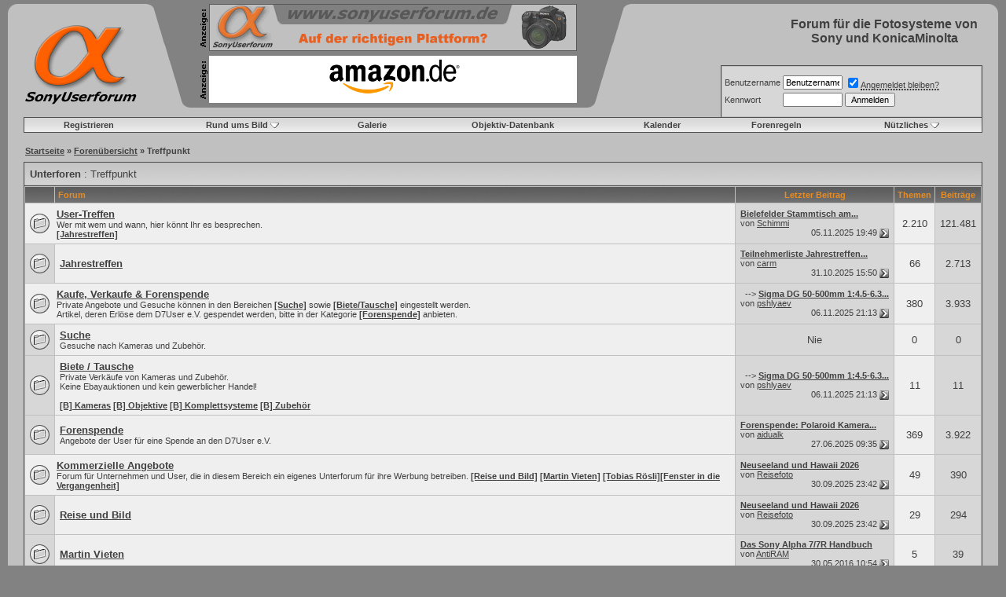

--- FILE ---
content_type: text/html; charset=UTF-8
request_url: https://www.sonyuserforum.de/forum/forumdisplay.php?s=91bbf19e3a62123ec4fa4eb8c1189743&f=7
body_size: 54769
content:
<!DOCTYPE html PUBLIC "-//W3C//DTD XHTML 1.0 Transitional//EN" "https://www.w3.org/TR/xhtml1/DTD/xhtml1-transitional.dtd">
<html xmlns="http://www.w3.org/1999/xhtml" dir="ltr" lang="de">
<head>
<meta http-equiv="Content-Type" content="text/html; charset=UTF-8" />

<meta name="keywords" content="Treffpunkt, Sony, Alpha, Forum, Userforum, Minolta, KonicaMinolta, Dynax, D7Userforum, D7User, D7User e.V., Konica, Dimage, DSLR, Bridgekamera, Bridge, Spiegelreflex, Antishake, Super Steady Shot, digital, Kamera, Camera, Fotografie, Fotoforum, Digitalkamera, Photografie, Photoforum, Sony R1, Dynay5D, D5D, Dynax7D, D7D, a100, alpha100, a200, alpha200, a230, alpha230, a300, alpha300, a330, alpha330, a350, alpha350, a380, alpha380, a700, alpha700, alpha900, alpha900, alpha33, alpha55, alpha65, alpha77, nex-3, nex-5, nex-7, A7, A9, A7R, A77, A99" />
<meta name="description" content="" />
	


<!-- CSS Stylesheet -->
<style type="text/css" id="vbulletin_css">
/**
* vBulletin 3.8.4 CSS
* Style: 'Standard-Style'; Style ID: 1
*/
body
{
	background: #828282;
	color: #404040;
	font: 10pt verdana, geneva, lucida, 'lucida grande', arial, helvetica, sans-serif;
	margin: 5px 10px 10px 10px;
	padding: 0px;
}
a:link, body_alink
{
	color: #404040;
	text-decoration: underline;
}
a:visited, body_avisited
{
	color: #404040;
	text-decoration: underline;
}
a:hover, a:active, body_ahover
{
	color: #f96423;
	text-decoration: underline;
}
.page
{
	background: #c0c0c0;
	color: #404040;
}
td, th, p, li
{
	font: 10pt verdana, geneva, lucida, 'lucida grande', arial, helvetica, sans-serif;
}
.tborder
{
	background: #c0c0c0;
	color: #404040;
	border: 1px solid #4e4e4e;
}
.tcat
{
	background: #A3A3A3 url(images/gradients/gradient_tcat.gif) repeat-x top left;
	color: #404040;
	font: bold 10pt verdana, geneva, lucida, 'lucida grande', arial, helvetica, sans-serif;
}
.tcat a:link, .tcat_alink
{
	color: #404040;
	text-decoration: none;
}
.tcat a:visited, .tcat_avisited
{
	color: #404040;
	text-decoration: none;
}
.tcat a:hover, .tcat a:active, .tcat_ahover
{
	color: #f96423;
	text-decoration: none;
}
.thead
{
	background: #7B7B7B url(images/gradients/gradient_thead.gif) repeat-x top left;
	color: #e98c21;
	font: bold 11px tahoma, verdana, geneva, lucida, 'lucida grande', arial, helvetica, sans-serif;
}
.thead a:link, .thead_alink
{
	color: #e98c21;
	text-decoration: none;
}
.thead a:visited, .thead_avisited
{
	color: #e98c21;
	text-decoration: none;
}
.thead a:hover, .thead a:active, .thead_ahover
{
	color: #e98c21;
	text-decoration: underline;
}
.tfoot
{
	background: #c0c0c0 url(images/gradients/gradient_tfooter.gif) repeat-x top left;
	color: #404040;
}
.tfoot a:link, .tfoot_alink
{
	color: #404040;
}
.tfoot a:visited, .tfoot_avisited
{
	color: #404040;
}
.tfoot a:hover, .tfoot a:active, .tfoot_ahover
{
	color: #f96423;
}
.alt1, .alt1Active
{
	background: #efefef;
	color: #404040;
}
.alt1 a:link, .alt1_alink, .alt1Active a:link, .alt1Active_alink
{
	color: #404040;
	text-decoration: underline;
}
.alt1 a:visited, .alt1_avisited, .alt1Active a:visited, .alt1Active_avisited
{
	color: #404040;
	text-decoration: underline;
}
.alt1 a:hover, .alt1 a:active, .alt1_ahover, .alt1Active a:hover, .alt1Active a:active, .alt1Active_ahover
{
	color: #f96423;
	text-decoration: underline;
}
.alt2, .alt2Active
{
	background: #d7d7d7;
	color: #404040;
}
.alt2 a:link, .alt2_alink, .alt2Active a:link, .alt2Active_alink
{
	color: #404040;
	text-decoration: underline;
}
.alt2 a:visited, .alt2_avisited, .alt2Active a:visited, .alt2Active_avisited
{
	color: #404040;
	text-decoration: underline;
}
.alt2 a:hover, .alt2 a:active, .alt2_ahover, .alt2Active a:hover, .alt2Active a:active, .alt2Active_ahover
{
	color: #f96423;
	text-decoration: underline;
}
.inlinemod
{
	background: #FFFFCC;
	color: #404040;
}
.wysiwyg
{
	background: #efefef;
	color: #404040;
	font: 10pt verdana, geneva, lucida, 'lucida grande', arial, helvetica, sans-serif;
}
textarea, .bginput
{
	font: 10pt verdana, geneva, lucida, 'lucida grande', arial, helvetica, sans-serif;
}
.bginput option, .bginput optgroup
{
	font-size: 10pt;
	font-family: verdana, geneva, lucida, 'lucida grande', arial, helvetica, sans-serif;
}
.button
{
	font: 11px verdana, geneva, lucida, 'lucida grande', arial, helvetica, sans-serif;
}
select
{
	font: 11px verdana, geneva, lucida, 'lucida grande', arial, helvetica, sans-serif;
}
option, optgroup
{
	font-size: 11px;
	font-family: verdana, geneva, lucida, 'lucida grande', arial, helvetica, sans-serif;
}
.smallfont
{
	font: 11px verdana, geneva, lucida, 'lucida grande', arial, helvetica, sans-serif;
}
.time
{
	color: #404040;
}
.navbar
{
	font: bold 11px verdana, geneva, lucida, 'lucida grande', arial, helvetica, sans-serif;
}
.highlight
{
	color: #FF0000;
	font-weight: bold;
}
.fjsel
{
	background: #919191;
	color: #E0E0F6;
}
.fjdpth0
{
	background: #F7F7F7;
	color: #404040;
}
.panel
{
	background: #EDEDED;
	color: #404040;
	padding: 10px;
	border: 2px outset;
}
.panelsurround
{
	background: #D9D9D9;
	color: #404040;
}
legend
{
	color: #404040;
	font: bold 11px tahoma, verdana, geneva, lucida, 'lucida grande', arial, helvetica, sans-serif;
}
.vbmenu_control
{
	background: #EFEFEF url(images/gradients/gradient_tlinks.gif) repeat-x top left;
	color: #404040;
	font: bold 11px tahoma, verdana, geneva, lucida, 'lucida grande', arial, helvetica, sans-serif;
	padding: 3px 6px 3px 6px;
	white-space: nowrap;
}
.vbmenu_control a:link, .vbmenu_control_alink
{
	color: #404040;
	text-decoration: none;
}
.vbmenu_control a:visited, .vbmenu_control_avisited
{
	color: #404040;
	text-decoration: none;
}
.vbmenu_control a:hover, .vbmenu_control a:active, .vbmenu_control_ahover
{
	color: #f96423;
	text-decoration: none;
}
.vbmenu_popup
{
	background: #FFFFFF;
	color: #404040;
	border: 1px solid #4C4C4C;
}
.vbmenu_option
{
	background: #cfcfcf;
	color: #404040;
	font: bold 11px verdana, geneva, lucida, 'lucida grande', arial, helvetica, sans-serif;
	white-space: nowrap;
	cursor: pointer;
}
.vbmenu_option a:link, .vbmenu_option_alink
{
	color: #404040;
	text-decoration: none;
}
.vbmenu_option a:visited, .vbmenu_option_avisited
{
	color: #404040;
	text-decoration: none;
}
.vbmenu_option a:hover, .vbmenu_option a:active, .vbmenu_option_ahover
{
	color: #ffffff;
	text-decoration: none;
}
.vbmenu_hilite
{
	background: #f96423 url(images/gradients/gradient_tdrop.gif) repeat-x top left;
	color: #FFFFFF;
	font: bold 11px verdana, geneva, lucida, 'lucida grande', arial, helvetica, sans-serif;
	white-space: nowrap;
	cursor: pointer;
}
.vbmenu_hilite a:link, .vbmenu_hilite_alink
{
	color: #FFFFFF;
	text-decoration: none;
}
.vbmenu_hilite a:visited, .vbmenu_hilite_avisited
{
	color: #FFFFFF;
	text-decoration: none;
}
.vbmenu_hilite a:hover, .vbmenu_hilite a:active, .vbmenu_hilite_ahover
{
	color: #FFFFFF;
	text-decoration: none;
}
/* ***** styling for 'big' usernames on postbit etc. ***** */
.bigusername { font-size: 14pt; }

/* ***** small padding on 'thead' elements ***** */
td.thead, th.thead, div.thead { padding: 4px; }

/* ***** basic styles for multi-page nav elements */
.pagenav a { text-decoration: none; }
.pagenav td { padding: 2px 4px 2px 4px; }

/* ***** de-emphasized text */
.shade, a.shade:link, a.shade:visited { color: #777777; text-decoration: none; }
a.shade:active, a.shade:hover { color: #FF4400; text-decoration: underline; }
.tcat .shade, .thead .shade, .tfoot .shade { color: #DDDDDD; }

/* ***** define margin and font-size for elements inside panels ***** */
.fieldset { margin-bottom: 6px; }
.fieldset, .fieldset td, .fieldset p, .fieldset li { font-size: 11px; }
/* ***** styling for 'big' usernames on postbit etc. ***** */
// .bigusername { font-size: 11pt; font: bold;}
.bigusername { font-size: 10pt; font-weight: bold;}

/* ***** small padding on 'thead' elements ***** */
td.thead, div.thead { padding: 4px; }

/* ***** basic styles for multi-page nav elements */
.pagenav a { text-decoration: none; }
.pagenav td { padding: 2px 4px 2px 4px; }

/* ***** define margin and font-size for elements inside panels ***** */
.fieldset { margin-bottom: 6px; }
.fieldset, .fieldset td, .fieldset p, .fieldset li { font-size: 11px; }

/* ***** don't change the following ***** */
form { display: inline; }
label { cursor: default; }
.normal { font-weight: normal; }
.inlineimg { vertical-align: middle; }
</style>
<link rel="stylesheet" type="text/css" href="clientscript/vbulletin_important.css?v=384" />


<!-- / CSS Stylesheet -->

<script type="text/javascript" src="clientscript/yui/yahoo-dom-event/yahoo-dom-event.js?v=384"></script>
<script type="text/javascript" src="clientscript/yui/connection/connection-min.js?v=384"></script>
<script type="text/javascript">
<!--
var SESSIONURL = "s=d789cc0fd7176532c9fbf57e5b9e05e8&";
var SECURITYTOKEN = "guest";
var IMGDIR_MISC = "/forum/images/misc";
var vb_disable_ajax = parseInt("0", 10);
// -->
</script>

<!-- Newsticker -->
<script language="JavaScript1.2">
// Ticker Messages (HTML Tags supported)

var qiksearch_ticker_text = new Array ("α500 und α550 offiziell vorgestellt", "α850 offiziell vorgestellt", "Wie kann ich das Forum unterstützen?", "Umfrage zur Videofunktion bei DSLR-Kameras");

// Ticker Message URLs
var qiksearch_ticker_URL = new Array ("showthread.php?t=77258", "showthread.php?t=77230", "misc.php?do=donate", "showthread.php?t=83653");

// Ticker Message URLs' Target (1 for NEW WINDOW, 0 for SAME WINDOW)
var qiksearch_ticker_target = new Array ("0", "0", "0", "0");
</SCRIPT>
<!-- /Newsticker -->

<script type="text/javascript" src="clientscript/vbulletin_global.js?v=384"></script>
<script type="text/javascript" src="clientscript/vbulletin_menu.js?v=384"></script>

    <link rel="alternate" type="application/rss+xml" title="SonyUserforum RSS Feed" href="external.php?type=RSS2" />
    
        <link rel="alternate" type="application/rss+xml" title="SonyUserforum - Treffpunkt - RSS Feed" href="external.php?type=RSS2&amp;forumids=7" />
    


<!-- shadowbox-Script -->
<link rel="stylesheet" type="text/css" href="/SCRIPTS/shadowbox/shadowbox.css">
<script type="text/javascript" src="/SCRIPTS/shadowbox/shadowbox.js"></script>
<script type="text/javascript">
  Shadowbox.init({
    counterType: "skip",
    overlayOpacity: 0.95
  });
</script>
<!-- shadowbox-Script -->
<title>SonyUserforum - Treffpunkt</title>

</head>
<body>

<!-- Tapatalk Detect body start -->
<script type="text/javascript">if (typeof(tapatalkDetect) == "function") tapatalkDetect()</script>
<!-- Tapatalk Detect banner body end -->

<a name="top"></a>

<!-- breadcrumb, login, pm info -->
<table width="100%" height="48" border="0" cellpadding="0" cellspacing="0" bgcolor="#c0c0c0">
  <tr> 
    <td width="12" height="12"><img src="/forum/images/header/ecke_links.png" width="12" height="12" align="top"></td>
    <td width="143" height="12"></td>
    <td height="132" width="619" colspan="1" rowspan="3" align="left" valign="top"> 
      <table height="132" width="619" border="0" cellspacing="0" cellpadding="0">
        <tr>
          <td bgcolor="#828282" rowspan="3" align="left" valign="top" width="70" height="132"><img src="/forum/images/header/ecke_banner_hoch_links.png" width="70" height="132"></td>
          <td bgcolor="#828282" rowspan="3" height="132" width="479" valign="top"> 
            <table height="132" width="479" border="0" align="center" cellpadding="0" cellspacing="0">
              <!-- banner -->
              <tr> 
                <td width="11" height="60" align="left"><img src="/forum/images/header/anzeige.png" width="9" height="60"></td>
                <td width="468" height="60" align="center" valign="middle"><a href="https://www.sonyuserforum.de/forum/rbs_banner.php?id=4" target="_blank"><img src="https://www.sonyuserforum.de/forum/../SCRIPTS/SonyUserforum/suf_eigen_final.gif" border="0" alt="SonyUserforum" rel="nofollow" /></a></td>
              </tr>
              <!-- /banner -->
              <tr>
                 <td width="479" height="6" colspan="2"></td>
              </tr>
              <!-- amazon-Link -->
              <tr> 
                <td width="11" height="60" align="left"><img src="/forum/images/header/anzeige.png" width="9" height="60"></td>
                <td width="468" height="60" align="center" valign="middle" bgcolor="#FFFFFF">
                  <!-- insert amazon widget here: -->
                  <a href="https://www.amazon.de/?_encoding=UTF8&amp;camp=1638&amp;creative=6742&amp;linkCode=ur2&amp;site-redirect=de&amp;tag=sonyuserforum-21" target="_blank">
                    <img src="https://images-eu.ssl-images-amazon.com/images/G/03/associates/maitri/banner/a_de_logo_RGB.jpg" alt="Amazon" title="Amazon" width="194" height="57" border="0">
                  </a>

                  <!-- script type="text/javascript" --><!-- amazon_ad_tag = "sonyuserforum-21"; amazon_ad_width = "468"; amazon_ad_height = "60"; amazon_ad_link_target = "new";// --><!-- /script -->
                  <!-- script type="text/javascript" src="https://ir-de.amazon-adsystem.com/s/ads.js" --><!-- /script -->
                  <!-- /amazon widget --> 
                </td>
              </tr>
              <!-- /amazon-Link -->
              <tr>
                 <td width="479" height="6" bgcolor="#828282"></td>
              </tr>
            </table>
          </td>
          <td bgcolor="#828282" rowspan="3" align="right" valign="top" width="70" height="132"><img src="/forum/images/header/ecke_banner_hoch_rechts.png" width="70" height="132"></td>
        </tr>
      </table>
    </td>
    <td height="70" rowspan="2">
      <table border="0" cellpadding="0" cellspacing="0" align="right">
         <tr>
          <td></td>
          <td width="250"><div align="center"><span style="font-size:120%; font-family:Verdana, Arial, Helvetica, sans-serif"><b>Forum für die Fotosysteme von Sony und KonicaMinolta</b></span></div></td>
        </tr>
      </table>
    </td>
    <td width="20" height="12" align="right"><img src="/forum/images/header/ecke_rechts.png" width="12" height="12" align="top"></td>
  </tr>
  <tr> 
    <td width="12" height="58">&nbsp;</td>
    <td height="132" width="163" rowspan="2"><a href="/"><img src="/forum/images/header/logo.png" width="143" height="101" hspace="10" border="0" alt="SonyUserforum - Forum für die Fotosysteme
von Sony und KonicaMinolta"></a></td>
    <td width="20" height="58"></td>
  </tr>
  <tr> 
    <td width="12" height="74">&nbsp;</td>
    <td height="74" align="right" valign="bottom"> 
    	<table width="334" height="66" border="0" cellpadding="0" cellspacing="0">
        <tr> 
          <td width="1"></td>
          <td width="333" valign="bottom"> 
            <!-- breadcrumb, login, pm info -->
            <table class="tborder" cellpadding="4" cellspacing="1" border="0" width="100%" height="66" align="center" style="border-bottom-width:0px">
              <tr>
	              
		
		              <td class="alt2" nowrap="nowrap" style="padding:0px">
		                	
		                <!-- login form -->
		                <form action="login.php?do=login" method="post" onsubmit="md5hash(vb_login_password, vb_login_md5password, vb_login_md5password_utf, 0)">
		                  <script type="text/javascript" src="clientscript/vbulletin_md5.js?v=384"></script>
		                  <table cellpadding="0" cellspacing="3" border="0">
		                    <tr>
		                    	<td class="smallfont"><label for="navbar_username">Benutzername</label></td>
		                    	<td><input type="text" class="bginput" style="font-size: 11px" name="vb_login_username" id="navbar_username" size="10" accesskey="u" tabindex="101" value="Benutzername" onfocus="if (this.value == 'Benutzername') this.value = '';" /></td>
		                    	<td class="smallfont" colspan="2" nowrap="nowrap"><label for="cb_cookieuser_navbar"><input type="checkbox" name="cookieuser" value="1" checked tabindex="103" id="cb_cookieuser_navbar" accesskey="c" /><acronym style="border-bottom: 1px dotted #000000; cursor: help;" title="Du bleibst angemeldet, bis du dich selbst abmeldest.">Angemeldet bleiben?</acronym></label></td>
		                    </tr>
	                      <tr>
		                    	<td class="smallfont"><label for="navbar_password">Kennwort</label></td>
		                    	<td><input type="password" class="bginput" style="font-size: 11px" name="vb_login_password" id="navbar_password" size="10" tabindex="102" /></td>
		                    	<td><input type="submit" class="button" value="Anmelden" tabindex="104" title="Gib zur Anmeldung deinen Benutzernamen und dein Kennwort in die dafür vorgesehenen Textfelder ein oder klicke auf die 'Registrieren'-Schaltfläche, um ein neues Benutzerkonto anzulegen." accesskey="s" /></td>
		                    </tr>
		                  </table>
		                  <input type="hidden" name="s" value="d789cc0fd7176532c9fbf57e5b9e05e8" />
		                  <input type="hidden" name="securitytoken" value="guest" />
		                  <input type="hidden" name="do" value="login" />		
		                  <input type="hidden" name="vb_login_md5password" />
		                  <input type="hidden" name="vb_login_md5password_utf" />
		                </form>
		                <!-- / login form -->
		                	
		              </td>
		
	              	
	
              </tr>
            </table>
            <!-- / breadcrumb, login, pm info -->

          </td>
        </tr>
      </table>
    </td>
    <td width="20" height="74" align="right" valign="top"></td>
  </tr>
</table>
<!-- / breadcrumb, login, pm info -->

<!-- content table -->

<!-- open content container -->

<div align="center">
	<div class="page" style="width:100%; text-align:left">
		<div style="padding:0px 20px 0px 20px" align="left">






<script type="text/javascript">
<!--
function log_out()
{
	ht = document.getElementsByTagName("html");
	ht[0].style.filter = "progid:DXImageTransform.Microsoft.BasicImage(grayscale=1)";
	if (confirm('Möchtest du dich wirklich abmelden?'))
	{
		return true;
	}
	else
	{
		ht[0].style.filter = "";
		return false;
	}
}
//-->
</script>

<!-- nav buttons bar -->
<div align="center">
	<table class="tborder" cellpadding="6" cellspacing="0" border="0" width="100%" align="center" style="border-top-width:1px">
	<tr align="center">
		
			<td class="vbmenu_control"><a href="register.php?s=d789cc0fd7176532c9fbf57e5b9e05e8" rel="nofollow">Registrieren</a></td>
		
		
	
                
		
				
				<td id="rundumsbild" class="vbmenu_control"><a href="/forum/forumdisplay.php?f=7&amp;nojs=1#rundumsbild">Rund ums Bild</a><script type="text/javascript"> vbmenu_register("rundumsbild"); </script></td>		
		

<td class="vbmenu_control"><a href="/galerie/index.php">Galerie</a></a></td>

<td class="vbmenu_control"><a href="/reviews/index.php" accesskey="5">Objektiv-Datenbank</a></td>

<!-- <td class="vbmenu_control"><a href="/wiki" accesskey="5">Wiki</a></td> -->

<td class="vbmenu_control"><a href="calendar.php?s=d789cc0fd7176532c9fbf57e5b9e05e8">Kalender</a></td>


<td class="vbmenu_control"><a href="/forum/misc.php?do=cfrules">Forenregeln</a></a></td>


				
			

				<td id="usercptools" class="vbmenu_control"><a href="/forum/forumdisplay.php?f=7&amp;nojs=1#usercptools" accesskey="3">Nützliches</a> <script type="text/javascript"> vbmenu_register("usercptools"); </script></td>		

		

		
		
	</tr>
	</table>
</div>
<!-- / nav buttons bar -->

<!-- SONDERHINWEIS -->
<!--
<br />
<center><b><font size="2" color="#f96423">[Information]</font> Wartungsarbeiten am heutigen Donnerstag (13.08.09), das Forum wird ab 19 Uhr für kurze Zeit geschlossen. Danke für Euer Verständnis.</b></center>
-->
<!-- ENDE SONDERHINWEIS -->

<br />

<!-- HINWEIS -->

<!-- ENDE HINWEIS -->

<!--  nav  -->
		<table cellpadding="0" cellspacing="2" border="0">
		
			<tr valign="bottom">
				<td width="100%"><span class="navbar"><a href="/index.php">Startseite</a> &raquo; <a href="index.php?s=d789cc0fd7176532c9fbf57e5b9e05e8">Forenübersicht</a></span><span class="smallfont"><strong>  &raquo; 
	Treffpunkt

</strong></span></td>
			</tr>
		
		</table>
<!-- / nav -->

<table width="100%" height="6">
<tr>
<td></td>
</tr>
</table>



<!-- NAVBAR POPUP MENUS -->

 
    
	
	

		
	<!-- user cp tools menu -->
	<div class="vbmenu_popup" id="usercptools_menu" style="display:none" align="left">
		<table cellpadding="4" cellspacing="1" border="0">
	
<tr><td class="thead">Informationen</td></tr>

<tr><td class="vbmenu_option"><a href="/forum/misc.php?do=page&template=Impressum">Impressum</a></td></tr>
<tr><td class="vbmenu_option"><a href="/forum/misc.php?do=page&template=Datenschutz">Datenschutzerklärung</a></td></tr>
<tr><td class="vbmenu_option"><a href="/forum/misc.php?do=cfrules">Forenregeln</a></td></tr>
<tr><td class="vbmenu_option"><a href="/forum/misc.php?do=page&template=Teamseite">Moderatoren-Team</a></td></tr>
<tr><td class="vbmenu_option"><a href="/forum/faq.php?s=d789cc0fd7176532c9fbf57e5b9e05e8">Hilfe</a></td></tr>
<tr><td class="vbmenu_option"><a href="/forum/misc.php?do=donate">Spendenaufruf</a></td></tr>
<!-- <tr><td class="vbmenu_option"><a href="/forum/showthread.php?t=33069">Merchandising</a></td></tr> -->
<tr><td class="vbmenu_option"><a href="/forum/misc.php?do=page&template=Serviceadressen">Serviceadressen</a></td></tr>
<tr><td class="vbmenu_option"><a href="/forum/kamerastatistik.php">Kamerastatistik</a></td></tr>

        
		
		</table>
	</div>
	<!-- / user cp tools menu -->
	
	
	<!-- rundumsbild -->
	<div class="vbmenu_popup" id="rundumsbild_menu" style="display:none">
		<table cellpadding="4" cellspacing="1" border="0">
		
		<tr><td class="thead">Galerie</td></tr>
<tr><td class="vbmenu_option"><a href="/galerie/index.php">Zur Galerie und deren Kategorien</a></td></tr>
<tr><td class="vbmenu_option"><a href="/galerie/search.php?search_new_images=1">Neue Bilder in der Galerie</a></td></tr>
	
<tr><td class="vbmenu_option"><a href="/forum/faq.php?faq=faq_bda#faq_bda_galerie">[Anleitung] Hochladen von Bildern</a></td></tr>
<tr><td class="vbmenu_option"><a href="/forum/faq.php?faq=faq_bda#faq_bda_bilder">[Anleitung] Einbinden von Bildern in Beiträge</a></td></tr>

		<tr><td class="thead">Diskussionsforen</td></tr>
<tr><td class="vbmenu_option"><a href="/forum/forumdisplay.php?f=142">Trau Dich - Der Einsteigerbereich</a></td></tr>
<tr><td class="vbmenu_option"><a href="/forum/forumdisplay.php?f=37">Bildercafé - zum Zeigen und darüber Reden</a></td></tr>
<tr><td class="vbmenu_option"><a href="/forum/forumdisplay.php?f=143">Fotowerkstatt - Noch Arbeit nötig</a></td></tr>
<tr><td class="vbmenu_option"><a href="/forum/forumdisplay.php?f=15">Bilderrahmen - Bitte um Bildkritik</a></td></tr>
<tr><td class="vbmenu_option"><a href="/forum/forumdisplay.php?f=34">Ausstellung - Die besondere Galerie</a></td></tr>
<tr><td class="vbmenu_option"><a href="/forum/forumdisplay.php?f=92">Fotostories und -Reportagen</a></td></tr>
<tr><td class="vbmenu_option"><a href="/forum/forumdisplay.php?f=98">Foto-Monatsthema</a></td></tr>
<!-- <tr><td class="vbmenu_option"><a href="/forum/forumdisplay.php?f=23">Ansichtssache - Der Fotowettbewerb</a></td></tr> -->

		<tr><td class="thead">Ausstellung</td></tr>
<tr><td class="vbmenu_option"><a href="/forum/faq.php?faq=faq_bda#faq_bda_ausstellung">Regeln und Anleitung</a></td></tr>
<tr><td class="vbmenu_option"><a href="/forum/forumdisplay.php?f=34">Diskussionsforum</a></td></tr>
<tr><td class="vbmenu_option"><a href="/forum/forumdisplay.php?f=78">Aktuelle Abstimmungen</a></td></tr>
<tr><td class="vbmenu_option"><a href="/galerie/categories.php?cat_id=1172">Galerie der Ausstellungsbilder</a></td></tr>

<!-- 		<tr><td class="thead">Fotowettbewerb</td></tr>
<tr><td class="vbmenu_option"><a href="/forum/misc.php?do=page&template=Ansichtssache">Ansichtssache - Der Fotowettbewerb</a></td></tr>
<tr><td class="vbmenu_option"><a href="/galerie/categories.php?cat_id=1396">Galerie aller Wettbewerbsbilder
</a></td></tr>
<tr><td class="vbmenu_option"><a href="/forum/forumdisplay.php?f=23">Diskussionsforum</a></td></tr>
<tr><td class="vbmenu_option"><a href="/forum/misc.php?do=page&template=Ansichtssache_Regeln">Regeln und Teilnahmebedinungen</a></td></tr>
-->

</table>
</div>
	<!-- / rundumsbild -->


<!-- / NAVBAR POPUP MENUS -->

<!-- PAGENAV POPUP -->

	<div class="vbmenu_popup" id="pagenav_menu" style="display:none">
		<table cellpadding="4" cellspacing="1" border="0">
		<tr>
			<td class="thead" nowrap="nowrap">Gehe zu...</td>
		</tr>
		<tr>
			<td class="vbmenu_option" title="nohilite">
			<form action="index.php" method="get" onsubmit="return this.gotopage()" id="pagenav_form">
				<input type="text" class="bginput" id="pagenav_itxt" style="font-size:11px" size="4" />
				<input type="button" class="button" id="pagenav_ibtn" value="Los" />
			</form>
			</td>
		</tr>
		</table>
	</div>

<!-- / PAGENAV POPUP -->

 




<!-- sub-forum list  -->
<table class="tborder" cellpadding="6" cellspacing="1" border="0" width="100%" align="center" style="border-bottom-width:0px">
<tr>
	<td class="tcat" width="100%">Unterforen<span class="normal"> : Treffpunkt</span></td>
	
</tr>
</table>
<table class="tborder" cellpadding="6" cellspacing="1" border="0" width="100%" align="center">
<thead>
	<tr align="center">
	  <td class="thead">&nbsp;</td>
	  <td class="thead" width="100%" align="left">Forum</td>
	  <td class="thead">Letzter Beitrag</td>
	  <td class="thead">Themen</td>
	  <td class="thead">Beiträge</td>
	  
	</tr>
</thead>

<tbody>

	<tr align="center">
		<td class="alt1Active" colspan="2" align="left" id="f16">

		<table cellpadding="0" cellspacing="0" border="0">
		<tr>
			<td><img src="images/statusicon/forum_old.gif" alt="" border="0" id="forum_statusicon_16" /></td>
			<td><img src="clear.gif" alt="" width="9" height="1" border="0" /></td>
			<td>
			<div>
				<a href="forumdisplay.php?s=d789cc0fd7176532c9fbf57e5b9e05e8&amp;f=16"><strong>User-Treffen</strong></a>
				
			</div>
			<div class="smallfont">Wer mit wem und wann, hier könnt Ihr es besprechen.<br>

<a href="http://www.sonyuserforum.de/forum/forumdisplay.php?f=146"><b>[Jahrestreffen]</b></a></div>
			
			
			</td>
		</tr>
		</table>

		</td>
		<td class="alt2">
<div class="smallfont" align="left">
	<div>
        <span style="white-space:nowrap">
<!--         -->
<!--         -->
        <a href="showthread.php?s=d789cc0fd7176532c9fbf57e5b9e05e8&amp;goto=newpost&amp;t=83844" style="white-space:nowrap" title="Zum ersten ungelesenen Beitrag im Thema 'Bielefelder Stammtisch am 24.10.25 ab 18:00 Uhr in der Bar Celona in Bielefeld' gehen"><strong>Bielefelder Stammtisch am...</strong></a></span>
	</div>
	<div style="white-space:nowrap">
		von <a href="member.php?s=d789cc0fd7176532c9fbf57e5b9e05e8&amp;find=lastposter&amp;f=16" rel="nofollow">Schimmi</a>
	</div>
	<div align="right" style="white-space:nowrap">
		05.11.2025 <span class="time">19:49</span>
		<a href="showthread.php?s=d789cc0fd7176532c9fbf57e5b9e05e8&amp;p=2332753#post2332753"><img class="inlineimg" src="/forum/images/buttons/lastpost.gif" alt="Gehe zum letzten Beitrag" border="0" /></a>
	</div>
</div>
</td>
		<td class="alt1">2.210</td>
		<td class="alt2">121.481</td>
		
	</tr>


</tbody>




<tbody>

	<tr align="center">
	<td class="alt2"><img src="images/statusicon/forum_old.gif" alt="" border="0" id="forum_statusicon_146" /></td>
	<td class="alt1Active" align="left" id="f146">
		<div>
			<a href="forumdisplay.php?s=d789cc0fd7176532c9fbf57e5b9e05e8&amp;f=146"><strong>Jahrestreffen</strong></a>
			
		</div>
		
		
		
	</td>
	<td class="alt2">
<div class="smallfont" align="left">
	<div>
        <span style="white-space:nowrap">
<!--         -->
<!--         -->
        <a href="showthread.php?s=d789cc0fd7176532c9fbf57e5b9e05e8&amp;goto=newpost&amp;t=204778" style="white-space:nowrap" title="Zum ersten ungelesenen Beitrag im Thema 'Teilnehmerliste Jahrestreffen 2026 in München' gehen"><strong>Teilnehmerliste Jahrestreffen...</strong></a></span>
	</div>
	<div style="white-space:nowrap">
		von <a href="member.php?s=d789cc0fd7176532c9fbf57e5b9e05e8&amp;find=lastposter&amp;f=146" rel="nofollow">carm</a>
	</div>
	<div align="right" style="white-space:nowrap">
		31.10.2025 <span class="time">15:50</span>
		<a href="showthread.php?s=d789cc0fd7176532c9fbf57e5b9e05e8&amp;p=2332449#post2332449"><img class="inlineimg" src="/forum/images/buttons/lastpost.gif" alt="Gehe zum letzten Beitrag" border="0" /></a>
	</div>
</div>
</td>
	<td class="alt1">66</td>
	<td class="alt2">2.713</td>
	
</tr>




</tbody>



<tbody>

	<tr align="center">
		<td class="alt1Active" colspan="2" align="left" id="f17">

		<table cellpadding="0" cellspacing="0" border="0">
		<tr>
			<td><img src="images/statusicon/forum_old.gif" alt="" border="0" id="forum_statusicon_17" /></td>
			<td><img src="clear.gif" alt="" width="9" height="1" border="0" /></td>
			<td>
			<div>
				<a href="forumdisplay.php?s=d789cc0fd7176532c9fbf57e5b9e05e8&amp;f=17"><strong>Kaufe, Verkaufe &amp; Forenspende</strong></a>
				
			</div>
			<div class="smallfont">Private Angebote und Gesuche können in den Bereichen <a href="http://www.sonyuserforum.de/forum/forumdisplay.php?f=32"><b>[Suche]</b></a> sowie <a href="http://www.sonyuserforum.de/forum/forumdisplay.php?f=33"><b>[Biete/Tausche]</b></a> eingestellt werden.<br>Artikel, deren Erlöse dem D7User e.V. gespendet werden, bitte in der Kategorie  <a href="http://www.sonyuserforum.de/forum/forumdisplay.php?f=80"><b>[Forenspende]</b></a> anbieten. <br></div>
			
			
			</td>
		</tr>
		</table>

		</td>
		<td class="alt2">
<div class="smallfont" align="left">
	<div>
        <span style="white-space:nowrap">
<!--         -->
<!--        
            <b>[Biete]</b>
            </span><!--bug#24775-->&nbsp;
            <span style="white-space:nowrap">
         -->
        <a href="showthread.php?s=d789cc0fd7176532c9fbf57e5b9e05e8&amp;goto=newpost&amp;t=205058" style="white-space:nowrap" title="Zum ersten ungelesenen Beitrag im Thema 'Sigma DG 50-500mm 1:4.5-6.3 APO HS (Sony A)' gehen"><strong>Sigma DG 50-500mm 1:4.5-6.3...</strong></a></span>
	</div>
	<div style="white-space:nowrap">
		von <a href="member.php?s=d789cc0fd7176532c9fbf57e5b9e05e8&amp;find=lastposter&amp;f=115" rel="nofollow">pshlyaev</a>
	</div>
	<div align="right" style="white-space:nowrap">
		06.11.2025 <span class="time">21:13</span>
		<a href="showthread.php?s=d789cc0fd7176532c9fbf57e5b9e05e8&amp;p=2332824#post2332824"><img class="inlineimg" src="/forum/images/buttons/lastpost.gif" alt="Gehe zum letzten Beitrag" border="0" /></a>
	</div>
</div>
</td>
		<td class="alt1">380</td>
		<td class="alt2">3.933</td>
		
	</tr>


</tbody>




<tbody>

	<tr align="center">
	<td class="alt2"><img src="images/statusicon/forum_old.gif" alt="" border="0" id="forum_statusicon_32" /></td>
	<td class="alt1Active" align="left" id="f32">
		<div>
			<a href="forumdisplay.php?s=d789cc0fd7176532c9fbf57e5b9e05e8&amp;f=32"><strong>Suche</strong></a>
			
		</div>
		<div class="smallfont">Gesuche nach Kameras und Zubehör.</div>
		
		
	</td>
	<td class="alt2">Nie</td>
	<td class="alt1">0</td>
	<td class="alt2">0</td>
	
</tr>


<tr align="center">
	<td class="alt2"><img src="images/statusicon/forum_old.gif" alt="" border="0" id="forum_statusicon_33" /></td>
	<td class="alt1Active" align="left" id="f33">
		<div>
			<a href="forumdisplay.php?s=d789cc0fd7176532c9fbf57e5b9e05e8&amp;f=33"><strong>Biete / Tausche</strong></a>
			
		</div>
		<div class="smallfont">Private Verkäufe von Kameras und Zubehör.<br>Keine Ebayauktionen und 
kein gewerblicher Handel!
<br><br>
<a href="http://www.sonyuserforum.de/forum/forumdisplay.php?f=114"><b>[B] Kameras</b></a> <a href="http://www.sonyuserforum.de/forum/forumdisplay.php?f=115"><b>[B] Objektive</b></a> <a href="http://www.sonyuserforum.de/forum/forumdisplay.php?f=117"><b>[B] Komplettsysteme</b></a> <a href="http://www.sonyuserforum.de/forum/forumdisplay.php?f=116"><b>[B] Zubehör</b></a></br></div>
		
		
	</td>
	<td class="alt2">
<div class="smallfont" align="left">
	<div>
        <span style="white-space:nowrap">
<!--         -->
<!--        
            <b>[Biete]</b>
            </span><!--bug#24775-->&nbsp;
            <span style="white-space:nowrap">
         -->
        <a href="showthread.php?s=d789cc0fd7176532c9fbf57e5b9e05e8&amp;goto=newpost&amp;t=205058" style="white-space:nowrap" title="Zum ersten ungelesenen Beitrag im Thema 'Sigma DG 50-500mm 1:4.5-6.3 APO HS (Sony A)' gehen"><strong>Sigma DG 50-500mm 1:4.5-6.3...</strong></a></span>
	</div>
	<div style="white-space:nowrap">
		von <a href="member.php?s=d789cc0fd7176532c9fbf57e5b9e05e8&amp;find=lastposter&amp;f=115" rel="nofollow">pshlyaev</a>
	</div>
	<div align="right" style="white-space:nowrap">
		06.11.2025 <span class="time">21:13</span>
		<a href="showthread.php?s=d789cc0fd7176532c9fbf57e5b9e05e8&amp;p=2332824#post2332824"><img class="inlineimg" src="/forum/images/buttons/lastpost.gif" alt="Gehe zum letzten Beitrag" border="0" /></a>
	</div>
</div>
</td>
	<td class="alt1">11</td>
	<td class="alt2">11</td>
	
</tr>


<tr align="center">
	<td class="alt2"><img src="images/statusicon/forum_old.gif" alt="" border="0" id="forum_statusicon_80" /></td>
	<td class="alt1Active" align="left" id="f80">
		<div>
			<a href="forumdisplay.php?s=d789cc0fd7176532c9fbf57e5b9e05e8&amp;f=80"><strong>Forenspende</strong></a>
			
		</div>
		<div class="smallfont">Angebote der User für eine Spende an den D7User e.V.</div>
		
		
	</td>
	<td class="alt2">
<div class="smallfont" align="left">
	<div>
        <span style="white-space:nowrap">
<!--         -->
<!--         -->
        <a href="showthread.php?s=d789cc0fd7176532c9fbf57e5b9e05e8&amp;goto=newpost&amp;t=204829" style="white-space:nowrap" title="Zum ersten ungelesenen Beitrag im Thema 'Forenspende: Polaroid Kamera 600 Spirit - bis 04.07. - 23:59 Uhr' gehen"><strong>Forenspende: Polaroid Kamera...</strong></a></span>
	</div>
	<div style="white-space:nowrap">
		von <a href="member.php?s=d789cc0fd7176532c9fbf57e5b9e05e8&amp;find=lastposter&amp;f=80" rel="nofollow">aidualk</a>
	</div>
	<div align="right" style="white-space:nowrap">
		27.06.2025 <span class="time">09:35</span>
		<a href="showthread.php?s=d789cc0fd7176532c9fbf57e5b9e05e8&amp;p=2327480#post2327480"><img class="inlineimg" src="/forum/images/buttons/lastpost.gif" alt="Gehe zum letzten Beitrag" border="0" /></a>
	</div>
</div>
</td>
	<td class="alt1">369</td>
	<td class="alt2">3.922</td>
	
</tr>




</tbody>



<tbody>

	<tr align="center">
		<td class="alt1Active" colspan="2" align="left" id="f136">

		<table cellpadding="0" cellspacing="0" border="0">
		<tr>
			<td><img src="images/statusicon/forum_old.gif" alt="" border="0" id="forum_statusicon_136" /></td>
			<td><img src="clear.gif" alt="" width="9" height="1" border="0" /></td>
			<td>
			<div>
				<a href="forumdisplay.php?s=d789cc0fd7176532c9fbf57e5b9e05e8&amp;f=136"><strong>Kommerzielle Angebote</strong></a>
				
			</div>
			<div class="smallfont">Forum für Unternehmen und User, die in diesem Bereich ein eigenes Unterforum für ihre Werbung betreiben.
<a href="http://www.sonyuserforum.de/forum/forumdisplay.php?f=139"><b>[Reise und Bild]</b></a> <a href="http://www.sonyuserforum.de/forum/forumdisplay.php?f=149"><b>[Martin Vieten]</b></a> <a href="http://www.sonyuserforum.de/forum/forumdisplay.php?f=168"><b>[Tobias Rösli]</b></a><a href="http://www.sonyuserforum.de/forum/forumdisplay.php?f=169"><b>[Fenster in die Vergangenheit]</b></a></div>
			
			
			</td>
		</tr>
		</table>

		</td>
		<td class="alt2">
<div class="smallfont" align="left">
	<div>
        <span style="white-space:nowrap">
<!--         -->
<!--         -->
        <a href="showthread.php?s=d789cc0fd7176532c9fbf57e5b9e05e8&amp;goto=newpost&amp;t=204996" style="white-space:nowrap" title="Zum ersten ungelesenen Beitrag im Thema 'Neuseeland und Hawaii 2026' gehen"><strong>Neuseeland und Hawaii 2026</strong></a></span>
	</div>
	<div style="white-space:nowrap">
		von <a href="member.php?s=d789cc0fd7176532c9fbf57e5b9e05e8&amp;find=lastposter&amp;f=139" rel="nofollow">Reisefoto</a>
	</div>
	<div align="right" style="white-space:nowrap">
		30.09.2025 <span class="time">23:42</span>
		<a href="showthread.php?s=d789cc0fd7176532c9fbf57e5b9e05e8&amp;p=2331283#post2331283"><img class="inlineimg" src="/forum/images/buttons/lastpost.gif" alt="Gehe zum letzten Beitrag" border="0" /></a>
	</div>
</div>
</td>
		<td class="alt1">49</td>
		<td class="alt2">390</td>
		
	</tr>


</tbody>




<tbody>

	<tr align="center">
	<td class="alt2"><img src="images/statusicon/forum_old.gif" alt="" border="0" id="forum_statusicon_139" /></td>
	<td class="alt1Active" align="left" id="f139">
		<div>
			<a href="forumdisplay.php?s=d789cc0fd7176532c9fbf57e5b9e05e8&amp;f=139"><strong>Reise und Bild</strong></a>
			
		</div>
		
		
		
	</td>
	<td class="alt2">
<div class="smallfont" align="left">
	<div>
        <span style="white-space:nowrap">
<!--         -->
<!--         -->
        <a href="showthread.php?s=d789cc0fd7176532c9fbf57e5b9e05e8&amp;goto=newpost&amp;t=204996" style="white-space:nowrap" title="Zum ersten ungelesenen Beitrag im Thema 'Neuseeland und Hawaii 2026' gehen"><strong>Neuseeland und Hawaii 2026</strong></a></span>
	</div>
	<div style="white-space:nowrap">
		von <a href="member.php?s=d789cc0fd7176532c9fbf57e5b9e05e8&amp;find=lastposter&amp;f=139" rel="nofollow">Reisefoto</a>
	</div>
	<div align="right" style="white-space:nowrap">
		30.09.2025 <span class="time">23:42</span>
		<a href="showthread.php?s=d789cc0fd7176532c9fbf57e5b9e05e8&amp;p=2331283#post2331283"><img class="inlineimg" src="/forum/images/buttons/lastpost.gif" alt="Gehe zum letzten Beitrag" border="0" /></a>
	</div>
</div>
</td>
	<td class="alt1">29</td>
	<td class="alt2">294</td>
	
</tr>


<tr align="center">
	<td class="alt2"><img src="images/statusicon/forum_old.gif" alt="" border="0" id="forum_statusicon_149" /></td>
	<td class="alt1Active" align="left" id="f149">
		<div>
			<a href="forumdisplay.php?s=d789cc0fd7176532c9fbf57e5b9e05e8&amp;f=149"><strong>Martin Vieten</strong></a>
			
		</div>
		
		
		
	</td>
	<td class="alt2">
<div class="smallfont" align="left">
	<div>
        <span style="white-space:nowrap">
<!--         -->
<!--         -->
        <a href="showthread.php?s=d789cc0fd7176532c9fbf57e5b9e05e8&amp;goto=newpost&amp;t=143888" style="white-space:nowrap" title="Zum ersten ungelesenen Beitrag im Thema 'Das Sony Alpha 7/7R Handbuch' gehen"><strong>Das Sony Alpha 7/7R Handbuch</strong></a></span>
	</div>
	<div style="white-space:nowrap">
		von <a href="member.php?s=d789cc0fd7176532c9fbf57e5b9e05e8&amp;find=lastposter&amp;f=149" rel="nofollow">AntiRAM</a>
	</div>
	<div align="right" style="white-space:nowrap">
		30.05.2016 <span class="time">10:54</span>
		<a href="showthread.php?s=d789cc0fd7176532c9fbf57e5b9e05e8&amp;p=1824297#post1824297"><img class="inlineimg" src="/forum/images/buttons/lastpost.gif" alt="Gehe zum letzten Beitrag" border="0" /></a>
	</div>
</div>
</td>
	<td class="alt1">5</td>
	<td class="alt2">39</td>
	
</tr>


<tr align="center">
	<td class="alt2"><img src="images/statusicon/forum_old.gif" alt="" border="0" id="forum_statusicon_168" /></td>
	<td class="alt1Active" align="left" id="f168">
		<div>
			<a href="forumdisplay.php?s=d789cc0fd7176532c9fbf57e5b9e05e8&amp;f=168"><strong>Tobias Rösli</strong></a>
			
		</div>
		
		
		
	</td>
	<td class="alt2">
<div class="smallfont" align="left">
	<div>
        <span style="white-space:nowrap">
<!--         -->
<!--         -->
        <a href="showthread.php?s=d789cc0fd7176532c9fbf57e5b9e05e8&amp;goto=newpost&amp;t=197159" style="white-space:nowrap" title="Zum ersten ungelesenen Beitrag im Thema 'Hilfethread: Kalender 2021 - Unser Baum' gehen"><strong>Hilfethread: Kalender 2021 -...</strong></a></span>
	</div>
	<div style="white-space:nowrap">
		von <a href="member.php?s=d789cc0fd7176532c9fbf57e5b9e05e8&amp;find=lastposter&amp;f=168" rel="nofollow">HoSt</a>
	</div>
	<div align="right" style="white-space:nowrap">
		04.01.2021 <span class="time">15:14</span>
		<a href="showthread.php?s=d789cc0fd7176532c9fbf57e5b9e05e8&amp;p=2179482#post2179482"><img class="inlineimg" src="/forum/images/buttons/lastpost.gif" alt="Gehe zum letzten Beitrag" border="0" /></a>
	</div>
</div>
</td>
	<td class="alt1">1</td>
	<td class="alt2">14</td>
	
</tr>


<tr align="center">
	<td class="alt2"><img src="images/statusicon/forum_old.gif" alt="" border="0" id="forum_statusicon_169" /></td>
	<td class="alt1Active" align="left" id="f169">
		<div>
			<a href="forumdisplay.php?s=d789cc0fd7176532c9fbf57e5b9e05e8&amp;f=169"><strong>Fenster in die Vergangenheit</strong></a>
			
		</div>
		
		
		
	</td>
	<td class="alt2">
<div class="smallfont" align="left">
	<div>
        <span style="white-space:nowrap">
<!--         -->
<!--         -->
        <a href="showthread.php?s=d789cc0fd7176532c9fbf57e5b9e05e8&amp;goto=newpost&amp;t=199316" style="white-space:nowrap" title="Zum ersten ungelesenen Beitrag im Thema '[Kalender]Idstein 2022 - Fenster in die Vergangenheit' gehen"><strong>[Kalender]Idstein 2022 -...</strong></a></span>
	</div>
	<div style="white-space:nowrap">
		von <a href="member.php?s=d789cc0fd7176532c9fbf57e5b9e05e8&amp;find=lastposter&amp;f=169" rel="nofollow">HoSt</a>
	</div>
	<div align="right" style="white-space:nowrap">
		09.09.2021 <span class="time">08:30</span>
		<a href="showthread.php?s=d789cc0fd7176532c9fbf57e5b9e05e8&amp;p=2214590#post2214590"><img class="inlineimg" src="/forum/images/buttons/lastpost.gif" alt="Gehe zum letzten Beitrag" border="0" /></a>
	</div>
</div>
</td>
	<td class="alt1">14</td>
	<td class="alt2">43</td>
	
</tr>




</tbody>



<tbody>

	<tr align="center">
		<td class="alt1Active" colspan="2" align="left" id="f94">

		<table cellpadding="0" cellspacing="0" border="0">
		<tr>
			<td><img src="images/statusicon/forum_old.gif" alt="" border="0" id="forum_statusicon_94" /></td>
			<td><img src="clear.gif" alt="" width="9" height="1" border="0" /></td>
			<td>
			<div>
				<a href="forumdisplay.php?s=d789cc0fd7176532c9fbf57e5b9e05e8&amp;f=94"><strong>Café d`Image</strong></a>
				
			</div>
			<div class="smallfont">Hier kann der Fotograf entspannen und tratschen.</div>
			
			
			</td>
		</tr>
		</table>

		</td>
		<td class="alt2">
<div class="smallfont" align="left">
	<div>
        <span style="white-space:nowrap">
<!--        <img class="inlineimg" src="images/icons/icon_slt57.png" alt="Alpha SLT 57" border="0" /> -->
<!--         -->
        <a href="showthread.php?s=d789cc0fd7176532c9fbf57e5b9e05e8&amp;goto=newpost&amp;t=128352" style="white-space:nowrap" title="Zum ersten ungelesenen Beitrag im Thema 'Makrofotografen/innen gesucht' gehen"><strong>Makrofotografen/innen gesucht</strong></a></span>
	</div>
	<div style="white-space:nowrap">
		von <a href="member.php?s=d789cc0fd7176532c9fbf57e5b9e05e8&amp;find=lastposter&amp;f=94" rel="nofollow">lolhonk</a>
	</div>
	<div align="right" style="white-space:nowrap">
		Gestern <span class="time">21:49</span>
		<a href="showthread.php?s=d789cc0fd7176532c9fbf57e5b9e05e8&amp;p=2332872#post2332872"><img class="inlineimg" src="/forum/images/buttons/lastpost.gif" alt="Gehe zum letzten Beitrag" border="0" /></a>
	</div>
</div>
</td>
		<td class="alt1">16.679</td>
		<td class="alt2">396.505</td>
		
	</tr>


</tbody>




<tbody>

	<tr align="center">
		<td class="alt1Active" colspan="2" align="left" id="f104">

		<table cellpadding="0" cellspacing="0" border="0">
		<tr>
			<td><img src="images/statusicon/forum_old.gif" alt="" border="0" id="forum_statusicon_104" /></td>
			<td><img src="clear.gif" alt="" width="9" height="1" border="0" /></td>
			<td>
			<div>
				<a href="forumdisplay.php?s=d789cc0fd7176532c9fbf57e5b9e05e8&amp;f=104"><strong>Die Glaskugel</strong></a>
				
			</div>
			<div class="smallfont">Hier darf über Kamerasysteme spekuliert, gemutmaßt, gemunkelt und fantasiert werden!</div>
			
			
			</td>
		</tr>
		</table>

		</td>
		<td class="alt2">
<div class="smallfont" align="left">
	<div>
        <span style="white-space:nowrap">
<!--         -->
<!--         -->
        <a href="showthread.php?s=d789cc0fd7176532c9fbf57e5b9e05e8&amp;goto=newpost&amp;t=195837" style="white-space:nowrap" title="Zum ersten ungelesenen Beitrag im Thema 'Was neues zu dem LAEA4 Adapter: Umbau auf OnChip-AF für Stangenobjektive' gehen"><strong>Was neues zu dem LAEA4...</strong></a></span>
	</div>
	<div style="white-space:nowrap">
		von <a href="member.php?s=d789cc0fd7176532c9fbf57e5b9e05e8&amp;find=lastposter&amp;f=104" rel="nofollow">jolini</a>
	</div>
	<div align="right" style="white-space:nowrap">
		Gestern <span class="time">17:54</span>
		<a href="showthread.php?s=d789cc0fd7176532c9fbf57e5b9e05e8&amp;p=2332861#post2332861"><img class="inlineimg" src="/forum/images/buttons/lastpost.gif" alt="Gehe zum letzten Beitrag" border="0" /></a>
	</div>
</div>
</td>
		<td class="alt1">552</td>
		<td class="alt2">64.402</td>
		
	</tr>


</tbody>




</table>

<!--  nav  -->
<table width="100%" height="6">
<tr>
<td></td>
</tr>
</table>
        <table cellpadding="0" cellspacing="2" border="0">
        
            <tr valign="bottom">
                <td width="100%"><span class="navbar"><a href="/index.php">Startseite</a> &raquo; <a href="index.php?s=d789cc0fd7176532c9fbf57e5b9e05e8">Forenübersicht</a></span><span class="smallfont"><strong>  &raquo; 
	Treffpunkt

</strong></span></td>
            </tr>
        
        </table>
<!-- / nav -->
<br />
<!-- / sub-forum list  -->




<script type="text/javascript" src="clientscript/vbulletin_read_marker.js?v=384"></script>
<script type="text/javascript">
<!--
vbphrase['doubleclick_forum_markread'] = "Klicke doppelt auf diese Grafik, um dieses Forum und alle darin enthaltenen Themen als gelesen zu markieren.";
init_forum_readmarker_system();
//-->
</script>



<!-- icon key -->

<table cellpadding="0" cellspacing="2" border="0" width="100%">
<tr valign="bottom">
	<td>
		<table cellpadding="2" cellspacing="0" border="0">
		<tr>
			<td><img src="images/statusicon/forum_new.gif" alt="Enthält neue Beiträge" border="0" /></td>
			<td class="smallfont">&nbsp; Forum enthält neue Beiträge.</td>
		</tr>
		<tr>
			<td><img src="images/statusicon/forum_old.gif" alt="Enthält keine neuen Beiträge" border="0" /></td>
			<td class="smallfont">&nbsp; Forum enthält keine neuen Beiträge.</td>
		</tr>
		
		</table>
	</td>
</tr>
</table>

<!-- / icon key -->

<!-- forum rules & forum jump -->
<table cellpadding="0" cellspacing="0" border="0" width="100%" align="center">
<tr valign="bottom">
	<td width="100%">
		<div class="smallfont">&nbsp;</div>
		
	</td>
	<td>
		<div class="smallfont" style="text-align:left; white-space:nowrap">
	<form action="forumdisplay.php" method="get">
	<input type="hidden" name="s" value="d789cc0fd7176532c9fbf57e5b9e05e8" />
	<input type="hidden" name="daysprune" value="-1" />
	<strong>Gehe zu</strong><br />
	<select name="f" onchange="this.form.submit();">
		<optgroup label="Bereiche">
			<option value="cp" >Kontrollzentrum</option>
			<option value="pm" >Private Nachrichten</option>
			<option value="subs" >Abonnements</option>
			<option value="wol" >Wer ist online</option>
			<option value="search" >Foren durchsuchen</option>
			<option value="home" >Forum-Startseite</option>
		</optgroup>
		
		<optgroup label="Foren">
		<option value="6" class="fjdpth0" > SonyUserforum</option>
<option value="18" class="fjdpth1" >&nbsp; &nbsp;  News</option>
<option value="3" class="fjdpth0" > Kamera und Technik</option>
<option value="96" class="fjdpth1" >&nbsp; &nbsp;  Sony E-Mount Kameras</option>
<option value="24" class="fjdpth1" >&nbsp; &nbsp;  Sony A-Mount Kameras</option>
<option value="14" class="fjdpth1" >&nbsp; &nbsp;  Sony RX- und ZV-1-Serie</option>
<option value="101" class="fjdpth1" >&nbsp; &nbsp;  Video mit α (alpha)</option>
<option value="134" class="fjdpth1" >&nbsp; &nbsp;  Objektive</option>
<option value="119" class="fjdpth2" >&nbsp; &nbsp; &nbsp; &nbsp;  E-Mount Objektive (ILCE, ILME, NEX)</option>
<option value="25" class="fjdpth2" >&nbsp; &nbsp; &nbsp; &nbsp;  A-Mount Objektive (ILCA, SLT, DSLR)</option>
<option value="135" class="fjdpth2" >&nbsp; &nbsp; &nbsp; &nbsp;  Sonstige Objektive</option>
<option value="140" class="fjdpth2" >&nbsp; &nbsp; &nbsp; &nbsp;  Beispielbilder</option>
<option value="26" class="fjdpth1" >&nbsp; &nbsp;  Blitzgeräte und Beleuchtung</option>
<option value="11" class="fjdpth1" >&nbsp; &nbsp;  Zubehör</option>
<option value="13" class="fjdpth1" >&nbsp; &nbsp;  Über den Tellerrand geschaut</option>
<option value="5" class="fjdpth0" > Kreativbereich</option>
<option value="142" class="fjdpth1" >&nbsp; &nbsp;  Trau dich - deine Anfängerbilder</option>
<option value="37" class="fjdpth1" >&nbsp; &nbsp;  Bildercafé</option>
<option value="143" class="fjdpth1" >&nbsp; &nbsp;  Fotowerkstatt</option>
<option value="15" class="fjdpth1" >&nbsp; &nbsp;  Bilderrahmen</option>
<option value="92" class="fjdpth1" >&nbsp; &nbsp;  Fotostories und -reportagen</option>
<option value="98" class="fjdpth1" >&nbsp; &nbsp;  Foto-Monatsthema</option>
<option value="34" class="fjdpth1" >&nbsp; &nbsp;  Ausstellung</option>
<option value="78" class="fjdpth2" >&nbsp; &nbsp; &nbsp; &nbsp;  Ausstellung - aktuelle Abstimmungen</option>
<option value="153" class="fjdpth1" >&nbsp; &nbsp;  Sony World Photography Awards (SWPA)</option>
<option value="102" class="fjdpth1" >&nbsp; &nbsp;  Studiofotografie und Studiotechnik</option>
<option value="88" class="fjdpth1" >&nbsp; &nbsp;  Vor der Aufnahme</option>
<option value="12" class="fjdpth1" >&nbsp; &nbsp;  Nach der Aufnahme</option>
<option value="7" class="fjsel" selected="selected"> Treffpunkt</option>
<option value="16" class="fjdpth1" >&nbsp; &nbsp;  User-Treffen</option>
<option value="146" class="fjdpth2" >&nbsp; &nbsp; &nbsp; &nbsp;  Jahrestreffen</option>
<option value="17" class="fjdpth1" >&nbsp; &nbsp;  Kaufe, Verkaufe &amp; Forenspende</option>
<option value="32" class="fjdpth2" >&nbsp; &nbsp; &nbsp; &nbsp;  Suche</option>
<option value="33" class="fjdpth2" >&nbsp; &nbsp; &nbsp; &nbsp;  Biete / Tausche</option>
<option value="114" class="fjdpth3" >&nbsp; &nbsp; &nbsp; &nbsp; &nbsp; &nbsp;  [B] Kameras</option>
<option value="115" class="fjdpth3" >&nbsp; &nbsp; &nbsp; &nbsp; &nbsp; &nbsp;  [B] Objektive</option>
<option value="117" class="fjdpth3" >&nbsp; &nbsp; &nbsp; &nbsp; &nbsp; &nbsp;  [B] Komplettsysteme</option>
<option value="116" class="fjdpth3" >&nbsp; &nbsp; &nbsp; &nbsp; &nbsp; &nbsp;  [B] Zubehör</option>
<option value="80" class="fjdpth2" >&nbsp; &nbsp; &nbsp; &nbsp;  Forenspende</option>
<option value="94" class="fjdpth1" >&nbsp; &nbsp;  Café d`Image</option>
<option value="104" class="fjdpth1" >&nbsp; &nbsp;  Die Glaskugel</option>

		</optgroup>
		
	</select><input type="submit" class="button" value="Los"  />
	</form>
</div>
		
	</td>
</tr>
</table>
<!-- / forum rules & forum jump -->




<br />
<div class="smallfont" align="center">Alle Zeitangaben in WEZ +2. Es ist jetzt <span class="time">16:53</span> Uhr.</div>
<br />


		</div>
	</div>
</div>

<!-- / close content container -->

<!-- /content area table -->

<form action="index.php" method="get" style="clear:left">

<table cellpadding="6" cellspacing="0" border="0" width="100%" class="page" align="center">
<tr>
        <td class="tfoot">
        <!-- should be (w/o ""): "$"cyb_paypal_donate_link -->
        <a href="/forum/misc.php?do=donate"><img src="/SCRIPTS/PayPal/paypal04.gif" border="0"></a>
        </td>
	
	
	<td class="tfoot" align="right" width="100%">
		<div class="smallfont">
			<strong>
				<a href="https://www.sonyuserforum.de">SonyUserforum</a> -
                                <a href="https://www.sonyuserforum.de/forum/misc.php?do=page&amp;template=Impressum">Impressum</a> -
				<a href="https://www.sonyuserforum.de/forum/misc.php?do=page&amp;template=Datenschutz">Datenschutzerklärung</a> -
				<a href="https://www.sonyuserforum.de/forum/misc.php?do=cfrules">Forenregeln</a> -
				<a href="sendmessage.php?s=d789cc0fd7176532c9fbf57e5b9e05e8" rel="nofollow" accesskey="9">Kontakt</a> -
				
				
                                
				<a href="archive/index.php">Archiv</a> -
				
				<a href="#top" onclick="self.scrollTo(0, 0); return false;">Nach oben</a>
			</strong>
		</div>
	</td>
</tr>
</table>

<br />

<div align="center">
	<div class="smallfont" align="center">
	<!-- Do not remove this copyright notice -->
	
	<!-- Do not remove this copyright notice -->
<!-- FH, 06.01.21 auskommentiert

-->

	</div>

	<div class="smallfont" align="center">
	<!-- Do not remove cronimage or your scheduled tasks will cease to function -->
	
	<!-- Do not remove cronimage or your scheduled tasks will cease to function -->

	<!-- <div class="smallfont" style="text-align:center;">vB Ad Management by <a href="http://redtyger.co.uk">=RedTyger=</a></div> -->
	</div>
</div>

</form>




<script type="text/javascript">
<!--
	// Main vBulletin Javascript Initialization
	vBulletin_init();
//-->
</script>
</body>
</html>